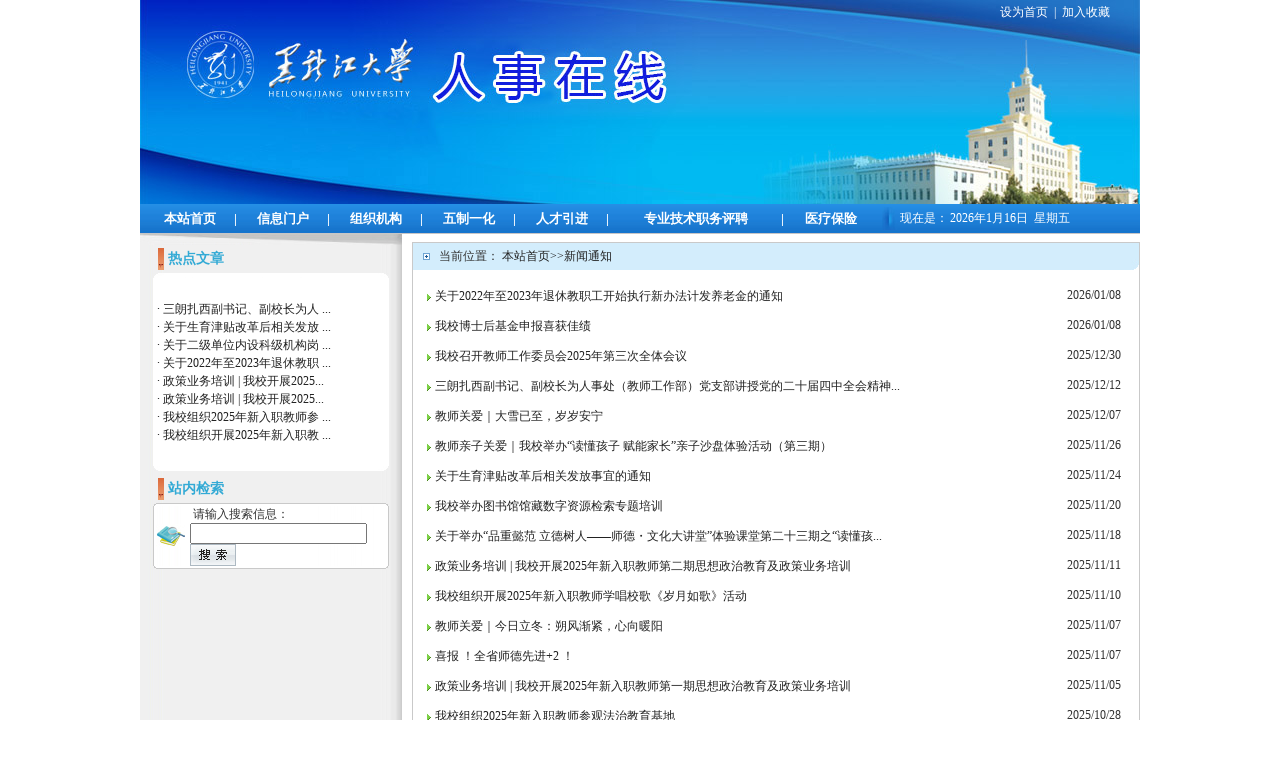

--- FILE ---
content_type: text/html;charset=UTF-8
request_url: https://hr.hlju.edu.cn/list.jsp?urltype=tree.TreeTempUrl&wbtreeid=1456
body_size: 9053
content:




<HTML><HEAD><TITLE>新闻通知-黑龙江大学人事在线</TITLE><META Name="keywords" Content="人事在线" />



<META content="text/html; charset=UTF-8" http-equiv="Content-Type">
<STYLE type="text/css">
<!--
body,td,th {
    font-family: 宋体;
    font-size: 12px;
    color: #333333;}
body {
    margin-left: 0px;
    margin-top: 0px;
    margin-right: 0px;
    margin-bottom: 0px;}
a {
    font-size: 12px;
    color: #333333;}
a:link {
    text-decoration: none;}
a:visited {
    text-decoration: none;
    color: #333333;}
a:hover {
    text-decoration: none;
    color: #0099FF;}
a:active {
    text-decoration: none;
    color: #333333;}
.STYLE1 {
    font-family: "黑体";
    font-weight: bold;
    font-size: 14px;
    color: #33AAD5;}
.bk {
    border: 1px solid #C9C9C9;}
.bkCopy {
    border: 1px solid #AACCEF;}
-->
</STYLE>


<!--Announced by Visual SiteBuilder 9-->
<link rel="stylesheet" type="text/css" href="_sitegray/_sitegray.css" />
<script language="javascript" src="_sitegray/_sitegray.js"></script>
<!-- CustomerNO:776562626572323065784654535a5742000100054256 -->
<link rel="stylesheet" type="text/css" href="list.vsb.css" />
<script type="text/javascript" src="/system/resource/js/vsbscreen.min.js" id="_vsbscreen" ></script>
<script type="text/javascript" src="/system/resource/js/counter.js"></script>
<script type="text/javascript">_jsq_(1456,'/list.jsp',-1,1175602036)</script>
</HEAD>
<BODY >
<TABLE cellspacing="0" cellpadding="0" width="1000" align="center" background="images/i_r1_c1new.jpg" border="0">
<TBODY>
<TR>
<TD valign="top" align="left"></TD>
<TD height="204" valign="top">
<TABLE cellspacing="0" cellpadding="0" width="170" align="right" border="0">
<TBODY>
<TR>
<TD height="26" align="center"><script language="javascript">
function dosuba110465a()
{
    try{
		var ua = navigator.userAgent.toLowerCase();
		if(ua.indexOf("msie 8")>-1)
		{
			window.external.AddToFavoritesBar(document.location.href,document.title,"");//IE8
		}else if(ua.toLowerCase().indexOf("rv:")>-1)
        {
            window.external.AddToFavoritesBar(document.location.href,document.title,"");//IE11+
        }else{
			if (document.all) 
			{
				window.external.addFavorite(document.location.href, document.title);
			}else if(window.sidebar)
			{
				window.sidebar.addPanel( document.title, document.location.href, "");//firefox
			}
			else
			{
				alert(hotKeysa110465a());
			}
		}

    }
    catch (e){alert("无法自动添加到收藏夹，请使用 Ctrl + d 手动添加");}
}
function hotKeysa110465a() 
{
	var ua = navigator.userAgent.toLowerCase(); 
	var str = "";    
	var isWebkit = (ua.indexOf('webkit') != - 1); 
	var isMac = (ua.indexOf('mac') != - 1);     
	if (ua.indexOf('konqueror') != - 1) 
	{  
		str = 'CTRL + B'; // Konqueror   
	} 
	else if (window.home || isWebkit || isMac) 
	{        
		str = (isMac ? 'Command/Cmd' : 'CTRL') + ' + D'; // Netscape, Safari, iCab, IE5/Mac   
	}
	return ((str) ? '无法自动添加到收藏夹，请使用' + str + '手动添加' : str);
}
function setHomepagea110465a()
{
	var url = document.location.href;
    if (document.all)
    {
        document.body.style.behavior='url(#default#homepage)';
        document.body.setHomePage(url);
    }
    else if (window.sidebar)
    {
        if(window.netscape)
        {
             try{
                  netscape.security.PrivilegeManager.enablePrivilege("UniversalXPConnect");
             }catch (e){
                   alert("该操作被浏览器拒绝，如果想启用该功能，请在地址栏内输入 about:config,然后将项 signed.applets.codebase_principal_support 值该为true");
             }
    	}
	var prefs = Components.classes['@mozilla.org/preferences-service;1'].getService(Components. interfaces.nsIPrefBranch);
	prefs.setCharPref('browser.startup.homepage',url);
	}
	else
	{
		alert("浏览器不支持自动设为首页，请手动设置");
	}
}
</script><table><tr><td style="font-size:9pt"><A href="javascript:setHomepagea110465a()"><span  class="font110465" >设为首页</span></A>&nbsp;<span  class="splitcharstyle110465" > | </span>&nbsp;<A  onclick="javascript:dosuba110465a();" href="#"><span  class="font110465" >加入收藏</span></A></td></tr></table></TD></TR></TBODY></TABLE></TD></TR></TBODY></TABLE>
<TABLE cellspacing="0" cellpadding="0" width="1000" align="center" border="0">
<TBODY>
<TR>
<TD height="30" background="images/i_r2_c2.jpg" width="742" align="center"><style type="text/css">
td.b1_1_{FONT-SIZE:9pt;}
td.b2_1_{FONT-SIZE:9pt;FONT-WEIGHT: bold;FONT-SIZE: 10pt;COLOR: #ffffff;}
td.b3_1_{FONT-SIZE:9pt;BACKGROUND-COLOR: #eff8fe;; }
td.b4_1_{FONT-SIZE:9pt;BACKGROUND-COLOR: #e8f0fb;; }
a.menu0_1_:link {TEXT-DECORATION: none; };
a.menu0_1_:visited { TEXT-DECORATION: none;};
a.menu0_1_:hover {TEXT-DECORATION: none;};
a.menu0_1_:active {TEXT-DECORATION: none;};
table.tb1_1_{FONT-SIZE:9pt;border:0;}
span.s1_1_{FONT-WEIGHT: bold;FONT-SIZE: 10pt;COLOR: #ffffff;}
span.s2_1_{FONT-SIZE: 9pt;COLOR: #cc0000;LINE-HEIGHT: 160%;}
span.s10_1_{FONT-WEIGHT: bold;FONT-SIZE: 10pt;COLOR: #ffffff;}
span.s20_1_{FONT-SIZE: 9pt;COLOR: #222222;LINE-HEIGHT: 160%;}
</style>
<SCRIPT language=javascript> 
 var showfix_1_ = 1;
 var isvertical_1_ = false;
</SCRIPT>
<script language="javascript" src="/system/resource/js/menu/text.js"></script>
<TABLE id="t1_1_" cellSpacing=0 cellPadding=0 border=0 height=0 width=730><TR><TD valign=center></TD><TD valign=middle height=0 width=0 nowrap class=b1_1_ align=center id=a_1_1454 onmouseover="tshowLayers('1454','b2_1_', '_1_')"  onmouseout="thideLayers('1454','b1_1_', '_1_','true','true')"><a class=menu0_1_ href='index.htm'><span  class="fontstyle110466" >&nbsp;本站首页&nbsp;</span></a></TD><TD valign=center class="leaderfont110466" >|</TD><TD valign=middle width=0 nowrap class=b1_1_ align=center id=a_1_1998 onmouseover="tshowLayers('1998','b2_1_', '_1_')"  onmouseout="thideLayers('1998','b1_1_', '_1_','true','true')"><a class=menu0_1_ href='http://m.hlju.edu.cn/'><span  class="fontstyle110466" >&nbsp;信息门户&nbsp;</span></a></TD><TD valign=center class="leaderfont110466" >|</TD><TD valign=middle width=0 nowrap class=b1_1_ align=center id=a_1_1457 onmouseover="tshowLayers('1457','b2_1_', '_1_')"  onmouseout="thideLayers('1457','b1_1_', '_1_','true','true')"><a class=menu0_1_ href='list.jsp?urltype=tree.TreeTempUrl&wbtreeid=1457'><span  class="fontstyle110466" >&nbsp;组织机构&nbsp;</span></a></TD><TD valign=center class="leaderfont110466" >|</TD><TD valign=middle width=0 nowrap class=b1_1_ align=center id=a_1_2022 onmouseover="tshowLayers('2022','b2_1_', '_1_')"  onmouseout="thideLayers('2022','b1_1_', '_1_','true','true')"><a class=menu0_1_ href='list.jsp?urltype=tree.TreeTempUrl&wbtreeid=2022'><span  class="fontstyle110466" >&nbsp;五制一化&nbsp;</span></a></TD><TD valign=center class="leaderfont110466" >|</TD><TD valign=middle width=0 nowrap class=b1_1_ align=center id=a_1_2001 onmouseover="tshowLayers('2001','b2_1_', '_1_')"  onmouseout="thideLayers('2001','b1_1_', '_1_','true','true')"><a class=menu0_1_ href='list.jsp?urltype=tree.TreeTempUrl&wbtreeid=2001'><span  class="fontstyle110466" >&nbsp;人才引进&nbsp;</span></a></TD><TD valign=center class="leaderfont110466" >|</TD><TD valign=middle width=0 nowrap class=b1_1_ align=center id=a_1_1455 onmouseover="tshowLayers('1455','b2_1_', '_1_')"  onmouseout="thideLayers('1455','b1_1_', '_1_','true','true')"><a class=menu0_1_ href='copy_1_ejlist.jsp?urltype=tree.TreeTempUrl&wbtreeid=1455'><span  class="fontstyle110466" >&nbsp;专业技术职务评聘&nbsp;</span></a></TD><TD valign=center class="leaderfont110466" >|</TD><TD valign=middle width=0 nowrap class=b1_1_ align=center id=a_1_2000 onmouseover="tshowLayers('2000','b2_1_', '_1_')"  onmouseout="thideLayers('2000','b1_1_', '_1_','true','true')"><a class=menu0_1_ href='list.jsp?urltype=tree.TreeTempUrl&wbtreeid=2000'><span  class="fontstyle110466" >&nbsp;医疗保险&nbsp;</span></a></TD></TR></TR></table></TD>
<TD background="images/i_r2_c2.jpg" width="16" align="center"><IMG src="images/i_r3_c2.jpg" width="16" height="23"></TD>
<TD background="images/i_r2_c2.jpg" width="52" align="center"><SPAN style="font-size: 9pt; font-family: 宋体; color: #ffffff">现在是：</SPAN></TD>
<TD background="images/i_r2_c2.jpg" width="190" align="left"><script language="javascript" src="/system/resource/js/calendar/simple.js"></script>               
<script language="JavaScript">
//阳历
var c_Calendar110467EnDateString;

var c_Calendar110467WeekDayString;

//阴历
var c_Calendar110467CnDateString;
//节气
var c_Calendar110467JQString;
//年
var c_Calendar110467YearString;
//月
var c_Calendar110467MonthString;
//日
var c_Calendar110467DayString;
//周
var c_Calendar110467WeekString;
//显示
var c_Calendar110467ShowString;
function RunGLNL110467()
{          
    var  sc =new Simple_Calendar ();
    sc.init();
    c_Calendar110467CnDateString=sc.getCnDateString();
    c_Calendar110467WeekDayString=sc.getCalendarWeekString();
    c_Calendar110467JQString=sc.getJQString();
    c_Calendar110467EnDateString=sc.getEnDateString();
    c_Calendar110467YearString=sc.getYearString();
    c_Calendar110467MonthString=sc.getMonthString();
    c_Calendar110467DayString=sc.getDayString();
    c_Calendar110467WeekString=sc.getWeekString();
    c_Calendar110467ShowString= "";
}
RunGLNL110467();
      
c_Calendar110467ShowString+=c_Calendar110467EnDateString; 
c_Calendar110467ShowString+="&nbsp;&nbsp;"+c_Calendar110467WeekDayString; 



</script>
<div id="c_lunar110467"   class="fontstyle110467"  ></div>
<script>
	document.getElementById("c_lunar110467").innerHTML = c_Calendar110467ShowString;
</script>
</TD></TR></TBODY></TABLE>
<TABLE cellspacing="0" cellpadding="0" width="1000" align="center" border="0">
<TBODY>
<TR>
<TD valign="top" background="images/i_r8_c1.jpg" width="262">
<TABLE cellspacing="0" cellpadding="0" width="262" border="0">
<TBODY>
<TR>
<TD><IMG src="images/i_r5_c1.jpg" width="262" height="11"></TD></TR></TBODY></TABLE>
<TABLE cellspacing="0" cellpadding="0" width="236" align="center" border="0">
<TBODY>
<TR>
<TD height="28" width="15" align="center"><IMG src="images/i_r7_c2.jpg" width="6" height="22"></TD>
<TD width="185" align="left"><SPAN class="STYLE1">热点文章</SPAN></TD>
<TD width="36"></TD></TR>
<TR>
<TD colspan="3"><IMG src="images/i_r10_c2.jpg" width="236" height="5"></TD></TR>
<TR>
<TD bgcolor="#ffffff" height="188" colspan="3"><script language="javascript" src="/system/resource/js/base64.js"></script>
<script language="javascript" src="/system/resource/js/jquery/jquery-latest.min.js"></script><script language="javascript" src="/system/resource/js/dynclicks.js"></script>
<div id="load_div_u3" style="width: 100%;height: 100%;text-align: center;vertical-align: middle;" ><img  border="0" src='/system/resource/images/loading.gif'></div>
<table  width=100%  cellspacing="0" cellpadding="0" style="display: none;" id="hotnews_content_table_u3">
</table>
<script type="text/javascript">
function getHotNewsTitleu3()
{
    var mediaisshow = 'false';
    var _this = this;
    var loaddiv = jQuery("#load_div_u3");
    var contenttable = jQuery("#hotnews_content_table_u3");
    _this.t_body = jQuery("#hotnews_content_table_u3");
    _this.clickshow = false;
    _this.clickname = '点击';
    _this.clickstyle = 'clickstyle110489';
    _this.endimageposition = false;
    _this.isfollowtilte = false;
    //构造 参数
    var param =  {owner:'1175602036',treeid:'1456',viewid:'110489',mode:'10',
            locale:'zh_CN',
            pageUrl:'/list.jsp?urltype=tree.TreeTempUrl&wbtreeid=1456',uniqueId:'u3',
            PAGENUM:_this.curpage,actionmethod:'getnewslist'}
     var ajaxurl  = "/system/resource/js/news/hotdynpullnews.jsp";        
     _this._getResult = function()
     {
        jQuery.post(ajaxurl,param,
            function(data){
                _this.dataloadComplete(data);
            },
            "json"
        );
      }
      _this.show = function()
      {
        loaddiv.css("display","none");
        contenttable.css("display","");
      }
      var newsidarray = new Array();
      var newsidspanarray = new Array();
     //数据加载
     _this.dataloadComplete = function(data)
     {
             if(data&&data.length>0)
            {
                 var  img = '';
                 var video = ''; 
                 var attach = ''; 
                 
                 var isshowimg = false;
                 var showimgalign =  '';
                 var isshowvideo = false;
                 var showvideoalign = 'left';
                 var isshowattach = false;
                 var showattachalign = 'left';
                 for(var i=0;i<data.length;i++)
                 {
                     var notice_val = data[i];
                     var wbishaveimg = notice_val.wbishaveimg;
                     var wbishavevideo = notice_val.wbishavevideo;
                     var wbhasattach = notice_val.wbhasattach;
                     var wbpicurl = notice_val.wbpicurl;
                     if(mediaisshow&&wbpicurl!=null&&wbpicurl!="")
                     {
                        var pic_tr = jQuery("<tr></tr>");
                        var pic_td = jQuery("<td colspan='5'></td>");
                        pic_td.html(notice_val.picdiv);
                        _this.t_body.append(pic_tr);
                     }
                     var notice_tr = jQuery("<tr></tr>");
                     //前导图
                     var leader_td = jQuery("<td align='center' valign='middle' width=10 nowrap ></td>");
                     var leaderspan =jQuery("<span >·</span>");
                     leaderspan.addClass("leaderfont110489");
                     leader_td.append(leaderspan);
                     notice_tr.append(leader_td);
                     var title_td = jQuery("<td valign='middle' align='left' ></td>");
                     title_td.addClass("");
                     
                     var columnstr = jQuery(notice_val.columnstr);
                     title_td.append(columnstr);
                     
                     if(isshowimg&&showimgalign=="left"&&(wbishaveimg==1))
                     {
                        var imgspan = jQuery("<span >"+img+"</span>");
                        title_td.append(imgspan);
                     }
                     if(isshowvideo&&showvideoalign=="left"&&(wbishavevideo==1))
                     {
                        var videospan = jQuery("<span >"+video+"</span>");
                        title_td.append(videospan);
                     }
                     if(isshowattach&&showattachalign=="left"&&(wbhasattach==1))
                     {
                        var attachspan = jQuery("<span >"+attach+"</span>");
                        title_td.append(attachspan);
                     }
                     
                     var link_a = jQuery("<a class='c110489' target=_blank  title='"+notice_val.showtitle+"'>"+notice_val.title+"</a>");
                     link_a.attr("href",notice_val.linkurl);
                     title_td.append(link_a);
                     if(false)
                     {
                        var endimgspan = jQuery("<span>"+notice_val.endimg+"</span>");
                        title_td.append(endimgspan);
                     }
                     
                     if(isshowimg&&showimgalign=="right"&&(wbishaveimg==1))
                     {
                        var imgspan = jQuery("<span >"+img+"</span>");
                        title_td.append(imgspan);
                     }
                     if(isshowvideo&&showvideoalign=="right"&&(wbishavevideo==1))
                     {
                        var videospan = jQuery("<span >"+video+"</span>");
                        title_td.append(videospan);
                     }
                     if(isshowattach&&showattachalign=="right"&&(wbhasattach==1))
                     {
                        var attachspan = jQuery("<span >"+attach+"</span>");
                        title_td.append(attachspan);
                     }
                     
                     if(_this.clickshow)
                     {
                        var clicktimespan = jQuery("<span></span>");
                        clicktimespan.html("("+_this.clickname+"&nbsp;<span id='_wzdjcs_"+notice_val.newsid+"' name='_wzdjcs_"+notice_val.newsid+"'></span>"+")");
                        clicktimespan.addClass(_this.clickstyle);
                        newsidarray.push(notice_val.newsid);
                        newsidspanarray.push("_wzdjcs_"+notice_val.newsid);
                        title_td.append(clicktimespan);
                     }
                     
                     if(false)
                     {
                         var time_span = jQuery("<span width='1%' ></span>")
                         
                         time_span.addClass("timestyle110489");
                         if(true)
                         {
                             var endimgspan = jQuery("<span>"+notice_val.endimg+"</span>");
                             time_span.append(endimgspan);
                         }  
                         title_td.append(time_span); 
                     }
                     notice_tr.append(title_td);
                     
                     
                     if(true)
                     {
                        var time_td = jQuery("<td valign='middle' align=right   width='1%' nowrap>");
                        time_td.addClass("timestyle110489");
                        
                        if(true)
                        {
                            var time_span = jQuery("<span width='1%' ></span>")
                            var endimgspan = jQuery("<span>"+notice_val.endimg+"</span>");
                            time_span.append(endimgspan);
                            time_td.append(time_span);
                        }
                        notice_tr.append(time_td);
                     }
                     
                     _this.t_body.append(notice_tr);
                     
                     var lineimg = '';
                     if(lineimg!=null&&lineimg!='')
                     {
                        var lineimgheight = 1;
                        var line_tr = jQuery("<tr><td colspan='4' height='" + lineimgheight + "' BACKGROUND='" + lineimg + "'></td></tr>")
                        _this.t_body.append(line_tr);
                     }
                 }
                 _showDynClickBatch(newsidspanarray,newsidarray,'wbnews','1175602036');
            }else
            {
                _this.t_body.append("<tr><td colspan=4 align=center style='color:#222222;font-size:12px;'>没有记录</td></tr>");
            }      
     }
}
jQuery(document).ready(function(){
    var showcontentu3 = new getHotNewsTitleu3();
    showcontentu3._getResult();
    showcontentu3.show();
});
</script></TD></TR>
<TR>
<TD colspan="3"><IMG src="images/i_r12_c2.jpg" width="236" height="5"></TD></TR></TBODY></TABLE>
<TABLE cellspacing="0" cellpadding="0" width="236" align="center" border="0">
<TBODY>
<TR>
<TD height="4"></TD></TR></TBODY></TABLE>
<TABLE cellspacing="0" cellpadding="0" width="236" align="center" border="0">
<TBODY>
<TR>
<TD height="28" width="15" align="center"><IMG src="images/i_r7_c2.jpg" width="6" height="22"></TD>
<TD width="185" align="left"><SPAN class="STYLE1">站内检索</SPAN></TD>
<TD width="36">&nbsp;</TD></TR>
<TR>
<TD colspan="3"><IMG src="images/i_r16_c2.jpg" width="236" height="3"></TD></TR>
<TR>
<TD bgcolor="#ffffff" height="26" background="images/i_r18_c2.jpg" colspan="3">
<TABLE cellspacing="0" cellpadding="0" width="230" align="center" border="0">
<TBODY>
<TR>
<TD width="34"><IMG src="images/i_r18_c4.jpg" width="29" height="23"></TD>
<TD width="196"><script type="text/javascript">
    function _nl_ys_check(){
        
        var keyword = document.getElementById('showkeycode256403').value;
        if(keyword==null||keyword==""){
            alert("请输入你要检索的内容！");
            return false;
        }
        if(window.toFF==1)
        {
            document.getElementById("lucenenewssearchkey256403").value = Simplized(keyword );
        }else
        {
            document.getElementById("lucenenewssearchkey256403").value = keyword;            
        }
        var  base64 = new Base64();
        document.getElementById("lucenenewssearchkey256403").value = base64.encode(document.getElementById("lucenenewssearchkey256403").value);
        new VsbFormFunc().disableAutoEnable(document.getElementById("showkeycode256403"));
        return true;
    } 
</script>
<form action="ssjg.jsp?wbtreeid=1456" method="post" id="au4a" name="au4a" onsubmit="return _nl_ys_check()" style="display: inline">
 <input type="hidden" id="lucenenewssearchkey256403"  name="lucenenewssearchkey" value=""><input type="hidden" id="_lucenesearchtype256403"  name="_lucenesearchtype" value="1"><input type="hidden" id="searchScope256403"  name="searchScope" value="0">
 <div style="padding:3px;margin:0px;display:inline;font-family:宋体;font-size:12px;">
 请输入搜索信息：<input name='showkeycode' id="showkeycode256403" >
 <input type="image" src="/system/resource/images/research/seach22.gif" align="absmiddle" style="cursor: hand">
 </div>
</form><script language="javascript" src="/system/resource/js/formfunc.js"></script></TD></TR></TBODY></TABLE></TD></TR>
<TR>
<TD colspan="3"><IMG src="images/i_r20_c2.jpg" width="236" height="3"></TD></TR></TBODY></TABLE>
<TABLE cellspacing="0" cellpadding="0" width="236" align="center" border="0">
<TBODY>
<TR>
<TD height="10"></TD></TR></TBODY></TABLE>
<TABLE cellspacing="0" cellpadding="0" width="236" align="center" border="0">
<TBODY>
<TR>
<TD height="4"><A href="http://www.baidu.com"></A></TD></TR></TBODY></TABLE></TD>
<TD width="10">&nbsp;</TD>
<TD valign="top" width="728">
<TABLE cellspacing="0" cellpadding="0" width="728" align="center" border="0">
<TBODY>
<TR>
<TD height="8"></TD></TR></TBODY></TABLE>
<TABLE class="bk" cellspacing="0" cellpadding="0" width="728" border="0">
<TBODY>
<TR>
<TD height="117">
<TABLE cellspacing="0" cellpadding="0" width="726" border="0">
<TBODY>
<TR>
<TD bgcolor="#d3edfc" width="26" align="center"><IMG src="images/list_icon1.jpg" width="7" height="7"></TD>
<TD bgcolor="#d3edfc" width="419">  
<table  class="winstyle110475"  cellspacing=0 cellpadding=0><tr><td nowrap>当前位置：   
<a href="index.htm"><span  class="fontstyle110475" >本站首页</span></a><span  class="splitflagstyle110475" >>></span><a href="list.jsp?urltype=tree.TreeTempUrl&wbtreeid=1456"><span  class="fontstyle110475" >新闻通知</span></a></td></tr></table></TD>
<TD bgcolor="#d3edfc" width="273" align="right">&nbsp;</TD>
<TD width="8" align="right"><IMG src="images/i_r7_c25.jpg" width="8" height="27"></TD></TR>
<TR>
<TD height="400" valign="top" colspan="4" align="center">
<TABLE cellspacing="10" cellpadding="0" width="100%" align="center" border="0">
<TBODY>
<TR>
<TD>
       
    <INPUT TYPE=hidden NAME=a6actiontype id=a6actiontype  VALUE=""><input type=hidden name=a6o value="desc"><input type=hidden name=a6k value="wbtop">
<style type="text/css">
.headStyle1m50ki537r, .headStyle1m50ki537r td, .headStyle1m50ki537r div {font-size: 12px;font-family:宋体; color: #000000; margin-left: auto; margin-right: auto; line-height:14px;}
.defaultButtonStyle {font-size: 12px;font-family:宋体; height:20px;color: #000000;BORDER: #AFD5F5 1px solid; margin: 0px;padding: 0px; FILTER:progid:DXImageTransform.Microsoft.Gradient(GradientType=0,StartColorStr=#ffffff, EndColorStr=#BDDBF7);  CURSOR: pointer; line-height:14px;background:-webkit-gradient(linear, 0 0, 0 100%, from(#ffffff), to(#BDDBF7));background: -moz-linear-gradient( top,#ffffff,#BDDBF7);background:-ms-linear-gradient(top,#ffffff 0%,#bddbf7 100%)}
.defaultinputStyle {font-size: 12px;font-family:宋体; height:20px; border:1px solid #AFD5F5; line-height:14px;}
.colHeader {font-size: 12px;font-family:宋体; line-height:14px;}
.headStyle1m50ki537r a, .pageList .this-page {font-size: 12px;font-family:宋体; display:inline-block; height:14px; padding: 2px 4px; border: solid 1px #AFD5F5; background: #fff; text-decoration: none; MARGIN-RIGHT: 1px;line-height:14px;}
.headStyle1m50ki537r a:visited {font-size: 12px;font-family:宋体; color: #000000; text-decoration: none; line-height:14px;}
.headStyle1m50ki537r .PrevDisabled {font-size: 12px;font-family:宋体; display:inline-block;height:14px;  margin-right: 3px; padding: 2px 4px; background: #fff;color:#ccc;border: solid 1px #AFD5F5; line-height:14px;}
.headStyle1m50ki537r .SelectList {font-size: 12px;font-family:宋体;line-height:14px;}
.headStyle1m50ki537r .Prev { font-size: 12px;font-family:宋体; margin-right: 3px; padding: 2px 4px;line-height:14px;}
.headStyle1m50ki537r .break {font-size: 12px;font-family:宋体; border: none; text-decoration: none; line-height:14px;}
.headStyle1m50ki537r .NextDisabled { font-size: 12px;font-family:宋体;display:inline-block; height:14px; margin-left: 2px; padding: 2px 4px;background: #fff;color:#ccc;border: solid 1px #AFD5F5; line-height:14px; }
.headStyle1m50ki537r .Next { font-size: 12px;font-family:宋体; margin-left: 2px; padding: 2px 4px;line-height:14px;}
.headStyle1m50ki537r .this-page {font-size: 12px;font-family:宋体;display:inline-block;height:14px;padding: 2px 4px; border: solid 1px #AFD5F5; background: #E1F0FD; font-weight: bold; color:black; MARGIN-RIGHT: 1px;line-height:14px;}
.headStyle1m50ki537r a:hover {font-size: 12px;font-family:宋体;color: black; background: #EFF7FE; border-color: #AFD5F5; text-decoration: none;line-height:14px;}
.headStyle1m50ki537r a:link {font-size: 12px;font-family:宋体;color: #000000; text-decoration: none;line-height:14px;}
.headStyle1m50ki537r a:active { font-size: 12px;font-family:宋体;color: black; text-decoration: none; background: #EFF7FE; line-height:14px;}
</style>
    <table width=100%  class="winstyle110476" >     
     
      <tr height="20">  
        <td style="font-size:9pt">
         <span  class="leaderfont110476" ><img src="images/qdt.jpg" align="absmiddle" border="0"></span>
          
            
          <a class="c110476" href="info/1456/5141.htm" target="_blank"   title="关于2022年至2023年退休教职工开始执行新办法计发养老金的通知">  
                        关于2022年至2023年退休教职工开始执行新办法计发养老金的通知
            </a>
        
        </span>
        </td>  
        
        <td width=1% nowrap valign="middle" align=right  class="timestyle110476" >2026/01/08&nbsp;</td>     
        
      </tr>

      
     
      <tr height="20">  
        <td style="font-size:9pt">
         <span  class="leaderfont110476" ><img src="images/qdt.jpg" align="absmiddle" border="0"></span>
          
            
          <a class="c110476" href="info/1456/5140.htm" target="_blank"   title="我校博士后基金申报喜获佳绩">  
                        我校博士后基金申报喜获佳绩
            </a>
        
        </span>
        </td>  
        
        <td width=1% nowrap valign="middle" align=right  class="timestyle110476" >2026/01/08&nbsp;</td>     
        
      </tr>

      
     
      <tr height="20">  
        <td style="font-size:9pt">
         <span  class="leaderfont110476" ><img src="images/qdt.jpg" align="absmiddle" border="0"></span>
          
            
          <a class="c110476" href="info/1456/5134.htm" target="_blank"   title="我校召开教师工作委员会2025年第三次全体会议">  
                        我校召开教师工作委员会2025年第三次全体会议
            </a>
        
        </span>
        </td>  
        
        <td width=1% nowrap valign="middle" align=right  class="timestyle110476" >2025/12/30&nbsp;</td>     
        
      </tr>

      
     
      <tr height="20">  
        <td style="font-size:9pt">
         <span  class="leaderfont110476" ><img src="images/qdt.jpg" align="absmiddle" border="0"></span>
          
            
          <a class="c110476" href="info/1456/5123.htm" target="_blank"   title="三朗扎西副书记、副校长为人事处（教师工作部）党支部讲授党的二十届四中全会精神专题党课">  
                        三朗扎西副书记、副校长为人事处（教师工作部）党支部讲授党的二十届四中全会精神...
            </a>
        
        </span>
        </td>  
        
        <td width=1% nowrap valign="middle" align=right  class="timestyle110476" >2025/12/12&nbsp;</td>     
        
      </tr>

      
     
      <tr height="20">  
        <td style="font-size:9pt">
         <span  class="leaderfont110476" ><img src="images/qdt.jpg" align="absmiddle" border="0"></span>
          
            
          <a class="c110476" href="https://mp.weixin.qq.com/s/6ug2iKLLJ3VbKEFmp9wnxQ" target="_blank"   title="教师关爱｜大雪已至，岁岁安宁">  
                        教师关爱｜大雪已至，岁岁安宁
            </a>
        
        </span>
        </td>  
        
        <td width=1% nowrap valign="middle" align=right  class="timestyle110476" >2025/12/07&nbsp;</td>     
        
      </tr>

      
     
      <tr height="20">  
        <td style="font-size:9pt">
         <span  class="leaderfont110476" ><img src="images/qdt.jpg" align="absmiddle" border="0"></span>
          
            
          <a class="c110476" href="info/1456/5112.htm" target="_blank"   title="教师亲子关爱｜我校举办“读懂孩子 赋能家长”亲子沙盘体验活动（第三期）">  
                        教师亲子关爱｜我校举办“读懂孩子 赋能家长”亲子沙盘体验活动（第三期）
            </a>
        
        </span>
        </td>  
        
        <td width=1% nowrap valign="middle" align=right  class="timestyle110476" >2025/11/26&nbsp;</td>     
        
      </tr>

      
     
      <tr height="20">  
        <td style="font-size:9pt">
         <span  class="leaderfont110476" ><img src="images/qdt.jpg" align="absmiddle" border="0"></span>
          
            
          <a class="c110476" href="info/1456/5121.htm" target="_blank"   title="关于生育津贴改革后相关发放事宜的通知">  
                        关于生育津贴改革后相关发放事宜的通知
            </a>
        
        </span>
        </td>  
        
        <td width=1% nowrap valign="middle" align=right  class="timestyle110476" >2025/11/24&nbsp;</td>     
        
      </tr>

      
     
      <tr height="20">  
        <td style="font-size:9pt">
         <span  class="leaderfont110476" ><img src="images/qdt.jpg" align="absmiddle" border="0"></span>
          
            
          <a class="c110476" href="info/1456/5111.htm" target="_blank"   title="我校举办图书馆馆藏数字资源检索专题培训">  
                        我校举办图书馆馆藏数字资源检索专题培训
            </a>
        
        </span>
        </td>  
        
        <td width=1% nowrap valign="middle" align=right  class="timestyle110476" >2025/11/20&nbsp;</td>     
        
      </tr>

      
     
      <tr height="20">  
        <td style="font-size:9pt">
         <span  class="leaderfont110476" ><img src="images/qdt.jpg" align="absmiddle" border="0"></span>
          
            
          <a class="c110476" href="info/1456/5110.htm" target="_blank"   title="关于举办“品重懿范 立德树人——师德・文化大讲堂”体验课堂第二十三期之“读懂孩子 赋能家长”亲子沙盘体验活动（第三期）的通知">  
                        关于举办“品重懿范 立德树人——师德・文化大讲堂”体验课堂第二十三期之“读懂孩...
            </a>
        
        </span>
        </td>  
        
        <td width=1% nowrap valign="middle" align=right  class="timestyle110476" >2025/11/18&nbsp;</td>     
        
      </tr>

      
     
      <tr height="20">  
        <td style="font-size:9pt">
         <span  class="leaderfont110476" ><img src="images/qdt.jpg" align="absmiddle" border="0"></span>
          
            
          <a class="c110476" href="info/1456/5109.htm" target="_blank"   title="政策业务培训 | 我校开展2025年新入职教师第二期思想政治教育及政策业务培训">  
                        政策业务培训 | 我校开展2025年新入职教师第二期思想政治教育及政策业务培训
            </a>
        
        </span>
        </td>  
        
        <td width=1% nowrap valign="middle" align=right  class="timestyle110476" >2025/11/11&nbsp;</td>     
        
      </tr>

      
     
      <tr height="20">  
        <td style="font-size:9pt">
         <span  class="leaderfont110476" ><img src="images/qdt.jpg" align="absmiddle" border="0"></span>
          
            
          <a class="c110476" href="info/1456/5105.htm" target="_blank"   title="我校组织开展2025年新入职教师学唱校歌《岁月如歌》活动">  
                        我校组织开展2025年新入职教师学唱校歌《岁月如歌》活动
            </a>
        
        </span>
        </td>  
        
        <td width=1% nowrap valign="middle" align=right  class="timestyle110476" >2025/11/10&nbsp;</td>     
        
      </tr>

      
     
      <tr height="20">  
        <td style="font-size:9pt">
         <span  class="leaderfont110476" ><img src="images/qdt.jpg" align="absmiddle" border="0"></span>
          
            
          <a class="c110476" href="https://mp.weixin.qq.com/s/SdWRoJxxrzG3SU12HFP8vw" target="_blank"   title="教师关爱｜今日立冬：朔风渐紧，心向暖阳">  
                        教师关爱｜今日立冬：朔风渐紧，心向暖阳
            </a>
        
        </span>
        </td>  
        
        <td width=1% nowrap valign="middle" align=right  class="timestyle110476" >2025/11/07&nbsp;</td>     
        
      </tr>

      
     
      <tr height="20">  
        <td style="font-size:9pt">
         <span  class="leaderfont110476" ><img src="images/qdt.jpg" align="absmiddle" border="0"></span>
          
            
          <a class="c110476" href="info/1456/5106.htm" target="_blank"   title="喜报 ！全省师德先进+2 ！">  
                        喜报 ！全省师德先进+2 ！
            </a>
        
        </span>
        </td>  
        
        <td width=1% nowrap valign="middle" align=right  class="timestyle110476" >2025/11/07&nbsp;</td>     
        
      </tr>

      
     
      <tr height="20">  
        <td style="font-size:9pt">
         <span  class="leaderfont110476" ><img src="images/qdt.jpg" align="absmiddle" border="0"></span>
          
            
          <a class="c110476" href="info/1456/5102.htm" target="_blank"   title="政策业务培训 | 我校开展2025年新入职教师第一期思想政治教育及政策业务培训">  
                        政策业务培训 | 我校开展2025年新入职教师第一期思想政治教育及政策业务培训
            </a>
        
        </span>
        </td>  
        
        <td width=1% nowrap valign="middle" align=right  class="timestyle110476" >2025/11/05&nbsp;</td>     
        
      </tr>

      
     
      <tr height="20">  
        <td style="font-size:9pt">
         <span  class="leaderfont110476" ><img src="images/qdt.jpg" align="absmiddle" border="0"></span>
          
            
          <a class="c110476" href="info/1456/5096.htm" target="_blank"   title="我校组织2025年新入职教师参观法治教育基地">  
                        我校组织2025年新入职教师参观法治教育基地
            </a>
        
        </span>
        </td>  
        
        <td width=1% nowrap valign="middle" align=right  class="timestyle110476" >2025/10/28&nbsp;</td>     
        
      </tr>

      
     
      <tr height="20">  
        <td style="font-size:9pt">
         <span  class="leaderfont110476" ><img src="images/qdt.jpg" align="absmiddle" border="0"></span>
          
            
          <a class="c110476" href="info/1456/5095.htm" target="_blank"   title="我校组织2025年新入职教师参观校史馆">  
                        我校组织2025年新入职教师参观校史馆
            </a>
        
        </span>
        </td>  
        
        <td width=1% nowrap valign="middle" align=right  class="timestyle110476" >2025/10/28&nbsp;</td>     
        
      </tr>

      
     
      <tr height="20">  
        <td style="font-size:9pt">
         <span  class="leaderfont110476" ><img src="images/qdt.jpg" align="absmiddle" border="0"></span>
          
            
          <a class="c110476" href="info/1456/5092.htm" target="_blank"   title="关于举办首期“走进生命科学，探秘微观世界”开放体验活动的通知">  
                        关于举办首期“走进生命科学，探秘微观世界”开放体验活动的通知
            </a>
        
        </span>
        </td>  
        
        <td width=1% nowrap valign="middle" align=right  class="timestyle110476" >2025/10/27&nbsp;</td>     
        
      </tr>

      
     
      <tr height="20">  
        <td style="font-size:9pt">
         <span  class="leaderfont110476" ><img src="images/qdt.jpg" align="absmiddle" border="0"></span>
          
            
          <a class="c110476" href="info/1456/5093.htm" target="_blank"   title="教师亲子关爱｜我校举办第十期“物理演示与探索实验室”开放体验活动">  
                        教师亲子关爱｜我校举办第十期“物理演示与探索实验室”开放体验活动
            </a>
        
        </span>
        </td>  
        
        <td width=1% nowrap valign="middle" align=right  class="timestyle110476" >2025/10/26&nbsp;</td>     
        
      </tr>

      
     
      <tr height="20">  
        <td style="font-size:9pt">
         <span  class="leaderfont110476" ><img src="images/qdt.jpg" align="absmiddle" border="0"></span>
          
            
          <a class="c110476" href="info/1456/5091.htm" target="_blank"   title="我校组织2025年新入职教师赴侵华日军第七三一部队罪证陈列馆开展研学活动">  
                        我校组织2025年新入职教师赴侵华日军第七三一部队罪证陈列馆开展研学活动
            </a>
        
        </span>
        </td>  
        
        <td width=1% nowrap valign="middle" align=right  class="timestyle110476" >2025/10/25&nbsp;</td>     
        
      </tr>

      
     
      <tr height="20">  
        <td style="font-size:9pt">
         <span  class="leaderfont110476" ><img src="images/qdt.jpg" align="absmiddle" border="0"></span>
          
            
          <a class="c110476" href="https://mp.weixin.qq.com/s/QVQ28JJwhREZ_UhyOAKS7A" target="_blank"   title="教师关爱｜今日霜降：草木覆白，蓄势盼新">  
                        教师关爱｜今日霜降：草木覆白，蓄势盼新
            </a>
        
        </span>
        </td>  
        
        <td width=1% nowrap valign="middle" align=right  class="timestyle110476" >2025/10/23&nbsp;</td>     
        
      </tr>

      

     
        
        
        <tr><td colspan='3' align=center>
            <table height="39" cellpadding=0 cellspacing=0 border=0>
                <TR><td colspan=0><table cellspacing=0 class=headStyle1m50ki537r width="100%" cellpadding=1><tr valign=middle><TD nowrap align=left width=1% >共138条&nbsp;<input type=hidden name=a6fc value="20">&nbsp;1/7&nbsp;</td><td nowrap align=left><div><span class=PrevDisabled>上页</span><span class=this-page>1</span><a href="?a6t=7&a6p=2&a6c=20&urltype=tree.TreeTempUrl&wbtreeid=1456">2</a><a href="?a6t=7&a6p=3&a6c=20&urltype=tree.TreeTempUrl&wbtreeid=1456">3</a><a href="?a6t=7&a6p=4&a6c=20&urltype=tree.TreeTempUrl&wbtreeid=1456">4</a><a href="?a6t=7&a6p=5&a6c=20&urltype=tree.TreeTempUrl&wbtreeid=1456">5</a><a href="?a6t=7&a6p=6&a6c=20&urltype=tree.TreeTempUrl&wbtreeid=1456">6</a><a href="?a6t=7&a6p=7&a6c=20&urltype=tree.TreeTempUrl&wbtreeid=1456">7</a><a href="?a6t=7&a6p=2&a6c=20&urltype=tree.TreeTempUrl&wbtreeid=1456" class="Next">下页</a></div></td><TD nowrap align=right></td></tr></table></td></tr>
            </table>
        </td></tr>
    </table></TD></TR></TBODY></TABLE></TD></TR></TBODY></TABLE></TD></TR></TBODY></TABLE></TD></TR></TBODY></TABLE>
<TABLE cellspacing="0" cellpadding="0" width="1000" align="center" border="0">
<TBODY>
<TR>
<TD bgcolor="#c9c9c9" height="1"></TD></TR></TBODY></TABLE>
<TABLE cellspacing="0" cellpadding="0" width="1000" align="center" border="0">
<TBODY>
<TR>
<TD height="8"></TD></TR></TBODY></TABLE>
<TABLE cellspacing="0" cellpadding="0" width="1000" align="center" border="0">
<TBODY>
<TR>
<TD height="11" background="images/i_r57_c1.jpg"></TD></TR>
<TR>
<TD height="30" background="images/i_r57_c1_2.jpg">
<P align="center">




<table  class="winstyle110487" ><tr>
        
        <td>
            <A class="c110487"  HREF="index/gywm.htm" onclick="_addDynClicks('wburl',1175602036,3908)" target=_blank >
            	 关于我们 
            </A>
             
        </td>
            <td  class="leaderstyle110487" >|</td>
        
        <td>
            <A class="c110487"  HREF="message.jsp?urltype=tree.TreeTempUrl&amp;wbtreeid=1988" onclick="_addDynClicks('wburl',1175602036,3909)" target=_blank >
            	 反馈留言 
            </A>
             
        </td>
            <td  class="leaderstyle110487" >|</td>
        
        <td>
            <A class="c110487"  HREF="index/bzxx.htm" onclick="_addDynClicks('wburl',1175602036,3910)" target=_blank >
            	 帮助信息 
            </A>
             
        </td>
            </tr>
</table></P></TD></TR>
<TR>
<TD height="50" background="images/i_r57_c1_2.jpg"><p style="text-align: center">黑龙江大学人事处&nbsp;&nbsp;地址：黑龙江省哈尔滨市南岗区学府路74号<br />电话：0451-86608342&nbsp;&nbsp;邮编：150080<br /></p>
<P></P></TD></TR></TBODY></TABLE>

</BODY></HTML>


--- FILE ---
content_type: text/html;charset=UTF-8
request_url: https://hr.hlju.edu.cn/system/resource/js/news/hotdynpullnews.jsp
body_size: 824
content:
[{"columnstr":"","wbishaveimg":"1","wbpicurl":"","wbishavevideo":"0","wbhasattach":"0","linkurl":"info/1456/5123.htm","title":"三朗扎西副书记、副校长为人 ...","showtitle":"三朗扎西副书记、副校长为人事处（教师工作部）党支部讲授党的二十届四中全会精神专题党课","clickTimes":"","newsid":"5123","timestr":"MjAyNS0xMi0xMiAxODozOTowNA==","endimg":""},{"columnstr":"","wbishaveimg":"0","wbpicurl":"","wbishavevideo":"0","wbhasattach":"1","linkurl":"info/1456/5121.htm","title":"关于生育津贴改革后相关发放 ...","showtitle":"关于生育津贴改革后相关发放事宜的通知","clickTimes":"","newsid":"5121","timestr":"MjAyNS0xMS0yNCAxMzo0NToxMw==","endimg":""},{"columnstr":"","wbishaveimg":"0","wbpicurl":"","wbishavevideo":"0","wbhasattach":"0","linkurl":"info/1456/5088.htm","title":"关于二级单位内设科级机构岗 ...","showtitle":"关于二级单位内设科级机构岗位调整备案工作的通知","clickTimes":"","newsid":"5088","timestr":"MjAyNS0xMC0yMiAwODoxNDo0Mw==","endimg":""},{"columnstr":"","wbishaveimg":"0","wbpicurl":"","wbishavevideo":"0","wbhasattach":"0","linkurl":"info/1456/5141.htm","title":"关于2022年至2023年退休教职 ...","showtitle":"关于2022年至2023年退休教职工开始执行新办法计发养老金的通知","clickTimes":"","newsid":"5141","timestr":"MjAyNi0wMS0wOCAxNTowMjo0Mw==","endimg":""},{"columnstr":"","wbishaveimg":"1","wbpicurl":"","wbishavevideo":"0","wbhasattach":"0","linkurl":"info/1456/5102.htm","title":"政策业务培训 | 我校开展2025...","showtitle":"政策业务培训 | 我校开展2025年新入职教师第一期思想政治教育及政策业务培训","clickTimes":"","newsid":"5102","timestr":"MjAyNS0xMS0wNSAxMDoyMzoxNg==","endimg":""},{"columnstr":"","wbishaveimg":"1","wbpicurl":"","wbishavevideo":"0","wbhasattach":"0","linkurl":"info/1456/5109.htm","title":"政策业务培训 | 我校开展2025...","showtitle":"政策业务培训 | 我校开展2025年新入职教师第二期思想政治教育及政策业务培训","clickTimes":"","newsid":"5109","timestr":"MjAyNS0xMS0xMSAxNTo0Nzo0OQ==","endimg":""},{"columnstr":"","wbishaveimg":"1","wbpicurl":"","wbishavevideo":"0","wbhasattach":"0","linkurl":"info/1456/5086.htm","title":"我校组织2025年新入职教师参 ...","showtitle":"我校组织2025年新入职教师参观哈尔滨规划展览馆","clickTimes":"","newsid":"5086","timestr":"MjAyNS0xMC0yMSAxMToxODozMw==","endimg":""},{"columnstr":"","wbishaveimg":"1","wbpicurl":"","wbishavevideo":"0","wbhasattach":"0","linkurl":"info/1456/5105.htm","title":"我校组织开展2025年新入职教 ...","showtitle":"我校组织开展2025年新入职教师学唱校歌《岁月如歌》活动","clickTimes":"","newsid":"5105","timestr":"MjAyNS0xMS0xMCAwODo0NToxMw==","endimg":""}]



--- FILE ---
content_type: text/css
request_url: https://hr.hlju.edu.cn/list.vsb.css
body_size: 569
content:
.splitcharstyle110465{ font-size: 9pt; color: #ffffff; font-family: 宋体 ;}
.font110465{ font-size: 9pt; color: #ffffff; font-family: 宋体; text-decoration: none ;}

.erjifontover110466{ font-size: 9pt; color: #cc0000; line-height: 160% ;}
.leaderfont110466{ font-weight: bold; font-size: 10pt; color: #ffffff ;}
.erjibackground110466{ background-color: #eff8fe ;}
.currentfontStyle110466{ font-weight: bold; font-size: 10pt; color: #ffffff ;}
.fontstyle110466{ font-weight: bold; font-size: 10pt; color: #ffffff ;}
.yijifontover110466{ font-weight: bold; font-size: 10pt; color: #ffffff ;}
.erjibackgroundover110466{ background-color: #e8f0fb ;}
.yijibackgroundover110466{ font-weight: bold; font-size: 10pt; color: #ffffff ;}
.ejfontstyle110466{ font-size: 9pt; color: #222222; line-height: 160% ;}

.font110467{ font-size: 9pt ;}
.fontstyle110467{ font-size: 9pt; color: #ffffff; font-family: 宋体 ;}

.timestyle110489{ font-size: 9pt; line-height: 150% ;}
.leaderfont110489{ font-size: 9pt; color: #222222; line-height: 150%; text-decoration: none ;}
.titlestyle110489{ font-size: 9pt; line-height: 150%; text-decoration: none ;}
.clickstyle110489{ font-size: 9pt ;}
.columnstyle110489{ font-size: 9pt ;}
A.c110489 {
font-size: 9pt; line-height: 150%; text-decoration: none 
;}
A.c110489:link {
color:#222222;}
A.c110489:visited {
color:;}
A.c110489:active {
color: ;}
A.c110489:hover {
color: #cc0000;}
.fontstyle110475{ font-size: 9pt; color: #222222; text-decoration: none ;}
.splitflagstyle110475{ color: #222222 ;}
.winstyle110475{ font-size: 9pt; color: #222222; font-family: 宋体 ;}

.clickstyle110476{ line-height: 150%; color: #222222; font-size: 9pt;}
.leaderfont110476{ line-height: 150%; color: #222222; font-size: 9pt ;}
.titlestyle110476{ font-size: 9pt; width: 580px; line-height: 220%; font-family: 宋体; position: relative; text-decoration: none ;}
.columnstyle110476{ line-height: 150%; color: #222222; font-size: 9pt; text-decoration: none ;}
.timestyle110476{ font-size: 9pt;}
.buttonstyle110476{ font-size: 9pt ;}
.winstyle110476{ padding: 0px;}
A.c110476 {
font-size: 9pt; width: 580px; line-height: 220%; font-family: 宋体; position: relative; text-decoration: none 
;}
A.c110476:link {
color:#222222;}
A.c110476:visited {
color:#222222;}
A.c110476:active {
color: #222222;}
A.c110476:hover {
color: #cc0000;}
.leaderstyle110487{ font-size: 9pt ;}
.linkstyle110487{ font-size: 9pt; color: #222222; text-decoration: none ;}
.winstyle110487{ padding-top: 10px ;}
A.c110487 {
font-size: 9pt; color: #222222; text-decoration: none 
;}
A.c110487:link {
color:;}
A.c110487:visited {
color:;}
A.c110487:active {
color: ;}
A.c110487:hover {
color: ;}


--- FILE ---
content_type: application/javascript
request_url: https://hr.hlju.edu.cn/system/resource/js/calendar/simple.js
body_size: 6293
content:
/**
 * 1900-2100区间内的公历、农历互转
 */
var calendar = {
    /**
     * 农历1900-2100的润大小信息表
     */
    lunarInfo:[0x04bd8,0x04ae0,0x0a570,0x054d5,0x0d260,0x0d950,0x16554,0x056a0,0x09ad0,0x055d2,//1900-1909
        0x04ae0,0x0a5b6,0x0a4d0,0x0d250,0x1d255,0x0b540,0x0d6a0,0x0ada2,0x095b0,0x14977,//1910-1919
        0x04970,0x0a4b0,0x0b4b5,0x06a50,0x06d40,0x1ab54,0x02b60,0x09570,0x052f2,0x04970,//1920-1929
        0x06566,0x0d4a0,0x0ea50,0x06e95,0x05ad0,0x02b60,0x186e3,0x092e0,0x1c8d7,0x0c950,//1930-1939
        0x0d4a0,0x1d8a6,0x0b550,0x056a0,0x1a5b4,0x025d0,0x092d0,0x0d2b2,0x0a950,0x0b557,//1940-1949
        0x06ca0,0x0b550,0x15355,0x04da0,0x0a5b0,0x14573,0x052b0,0x0a9a8,0x0e950,0x06aa0,//1950-1959
        0x0aea6,0x0ab50,0x04b60,0x0aae4,0x0a570,0x05260,0x0f263,0x0d950,0x05b57,0x056a0,//1960-1969
        0x096d0,0x04dd5,0x04ad0,0x0a4d0,0x0d4d4,0x0d250,0x0d558,0x0b540,0x0b6a0,0x195a6,//1970-1979
        0x095b0,0x049b0,0x0a974,0x0a4b0,0x0b27a,0x06a50,0x06d40,0x0af46,0x0ab60,0x09570,//1980-1989
        0x04af5,0x04970,0x064b0,0x074a3,0x0ea50,0x06b58,0x055c0,0x0ab60,0x096d5,0x092e0,//1990-1999
        0x0c960,0x0d954,0x0d4a0,0x0da50,0x07552,0x056a0,0x0abb7,0x025d0,0x092d0,0x0cab5,//2000-2009
        0x0a950,0x0b4a0,0x0baa4,0x0ad50,0x055d9,0x04ba0,0x0a5b0,0x15176,0x052b0,0x0a930,//2010-2019
        0x07954,0x06aa0,0x0ad50,0x05b52,0x04b60,0x0a6e6,0x0a4e0,0x0d260,0x0ea65,0x0d530,//2020-2029
        0x05aa0,0x076a3,0x096d0,0x04afb,0x04ad0,0x0a4d0,0x1d0b6,0x0d250,0x0d520,0x0dd45,//2030-2039
        0x0b5a0,0x056d0,0x055b2,0x049b0,0x0a577,0x0a4b0,0x0aa50,0x1b255,0x06d20,0x0ada0,//2040-2049
        0x14b63,0x09370,0x049f8,0x04970,0x064b0,0x168a6,0x0ea50,0x06b20,0x1a6c4,0x0aae0,//2050-2059
        0x0a2e0,0x0d2e3,0x0c960,0x0d557,0x0d4a0,0x0da50,0x05d55,0x056a0,0x0a6d0,0x055d4,//2060-2069
        0x052d0,0x0a9b8,0x0a950,0x0b4a0,0x0b6a6,0x0ad50,0x055a0,0x0aba4,0x0a5b0,0x052b0,//2070-2079
        0x0b273,0x06930,0x07337,0x06aa0,0x0ad50,0x14b55,0x04b60,0x0a570,0x054e4,0x0d160,//2080-2089
        0x0e968,0x0d520,0x0daa0,0x16aa6,0x056d0,0x04ae0,0x0a9d4,0x0a2d0,0x0d150,0x0f252,//2090-2099
        0x0d520],//2100
    /**
     * 公历每个月份的天数普通表
     */
    solarMonth:[31,28,31,30,31,30,31,31,30,31,30,31],
    /**
     * 天干地支之天干速查表
     * ["甲","乙","丙","丁","戊","己","庚","辛","壬","癸"]
     */
    Gan:["\u7532","\u4e59","\u4e19","\u4e01","\u620a","\u5df1","\u5e9a","\u8f9b","\u58ec","\u7678"],
    /**
     * 天干地支之地支速查表
     * ["子","丑","寅","卯","辰","巳","午","未","申","酉","戌","亥"]
     */
    Zhi:["\u5b50","\u4e11","\u5bc5","\u536f","\u8fb0","\u5df3","\u5348","\u672a","\u7533","\u9149","\u620c","\u4ea5"],
    /**
     * 天干地支之地支速查表<=>生肖
     * ["鼠","牛","虎","兔","龙","蛇","马","羊","猴","鸡","狗","猪"]
     */
    Animals:["\u9f20","\u725b","\u864e","\u5154","\u9f99","\u86c7","\u9a6c","\u7f8a","\u7334","\u9e21","\u72d7","\u732a"],
    /**
     * 24节气速查表
     * ["小寒","大寒","立春","雨水","惊蛰","春分","清明","谷雨","立夏","小满","芒种","夏至","小暑","大暑","立秋","处暑","白露","秋分","寒露","霜降","立冬","小雪","大雪","冬至"]
     */
    solarTerm:["\u5c0f\u5bd2","\u5927\u5bd2","\u7acb\u6625","\u96e8\u6c34","\u60ca\u86f0","\u6625\u5206","\u6e05\u660e","\u8c37\u96e8","\u7acb\u590f","\u5c0f\u6ee1","\u8292\u79cd","\u590f\u81f3","\u5c0f\u6691","\u5927\u6691","\u7acb\u79cb","\u5904\u6691","\u767d\u9732","\u79cb\u5206","\u5bd2\u9732","\u971c\u964d","\u7acb\u51ac","\u5c0f\u96ea","\u5927\u96ea","\u51ac\u81f3"],
    /**
     * 1900-2100各年的24节气日期速查表
     */
    sTermInfo:['9778397bd097c36b0b6fc9274c91aa','97b6b97bd19801ec9210c965cc920e','97bcf97c3598082c95f8c965cc920f',
        '97bd0b06bdb0722c965ce1cfcc920f','b027097bd097c36b0b6fc9274c91aa','97b6b97bd19801ec9210c965cc920e',
        '97bcf97c359801ec95f8c965cc920f','97bd0b06bdb0722c965ce1cfcc920f','b027097bd097c36b0b6fc9274c91aa',
        '97b6b97bd19801ec9210c965cc920e','97bcf97c359801ec95f8c965cc920f','97bd0b06bdb0722c965ce1cfcc920f',
        'b027097bd097c36b0b6fc9274c91aa','9778397bd19801ec9210c965cc920e','97b6b97bd19801ec95f8c965cc920f',
        '97bd09801d98082c95f8e1cfcc920f','97bd097bd097c36b0b6fc9210c8dc2','9778397bd197c36c9210c9274c91aa',
        '97b6b97bd19801ec95f8c965cc920e','97bd09801d98082c95f8e1cfcc920f','97bd097bd097c36b0b6fc9210c8dc2',
        '9778397bd097c36c9210c9274c91aa','97b6b97bd19801ec95f8c965cc920e','97bcf97c3598082c95f8e1cfcc920f',
        '97bd097bd097c36b0b6fc9210c8dc2','9778397bd097c36c9210c9274c91aa','97b6b97bd19801ec9210c965cc920e',
        '97bcf97c3598082c95f8c965cc920f','97bd097bd097c35b0b6fc920fb0722','9778397bd097c36b0b6fc9274c91aa',
        '97b6b97bd19801ec9210c965cc920e','97bcf97c3598082c95f8c965cc920f','97bd097bd097c35b0b6fc920fb0722',
        '9778397bd097c36b0b6fc9274c91aa','97b6b97bd19801ec9210c965cc920e','97bcf97c359801ec95f8c965cc920f',
        '97bd097bd097c35b0b6fc920fb0722','9778397bd097c36b0b6fc9274c91aa','97b6b97bd19801ec9210c965cc920e',
        '97bcf97c359801ec95f8c965cc920f','97bd097bd097c35b0b6fc920fb0722','9778397bd097c36b0b6fc9274c91aa',
        '97b6b97bd19801ec9210c965cc920e','97bcf97c359801ec95f8c965cc920f','97bd097bd07f595b0b6fc920fb0722',
        '9778397bd097c36b0b6fc9210c8dc2','9778397bd19801ec9210c9274c920e','97b6b97bd19801ec95f8c965cc920f',
        '97bd07f5307f595b0b0bc920fb0722','7f0e397bd097c36b0b6fc9210c8dc2','9778397bd097c36c9210c9274c920e',
        '97b6b97bd19801ec95f8c965cc920f','97bd07f5307f595b0b0bc920fb0722','7f0e397bd097c36b0b6fc9210c8dc2',
        '9778397bd097c36c9210c9274c91aa','97b6b97bd19801ec9210c965cc920e','97bd07f1487f595b0b0bc920fb0722',
        '7f0e397bd097c36b0b6fc9210c8dc2','9778397bd097c36b0b6fc9274c91aa','97b6b97bd19801ec9210c965cc920e',
        '97bcf7f1487f595b0b0bb0b6fb0722','7f0e397bd097c35b0b6fc920fb0722','9778397bd097c36b0b6fc9274c91aa',
        '97b6b97bd19801ec9210c965cc920e','97bcf7f1487f595b0b0bb0b6fb0722','7f0e397bd097c35b0b6fc920fb0722',
        '9778397bd097c36b0b6fc9274c91aa','97b6b97bd19801ec9210c965cc920e','97bcf7f1487f531b0b0bb0b6fb0722',
        '7f0e397bd097c35b0b6fc920fb0722','9778397bd097c36b0b6fc9274c91aa','97b6b97bd19801ec9210c965cc920e',
        '97bcf7f1487f531b0b0bb0b6fb0722','7f0e397bd07f595b0b6fc920fb0722','9778397bd097c36b0b6fc9274c91aa',
        '97b6b97bd19801ec9210c9274c920e','97bcf7f0e47f531b0b0bb0b6fb0722','7f0e397bd07f595b0b0bc920fb0722',
        '9778397bd097c36b0b6fc9210c91aa','97b6b97bd197c36c9210c9274c920e','97bcf7f0e47f531b0b0bb0b6fb0722',
        '7f0e397bd07f595b0b0bc920fb0722','9778397bd097c36b0b6fc9210c8dc2','9778397bd097c36c9210c9274c920e',
        '97b6b7f0e47f531b0723b0b6fb0722','7f0e37f5307f595b0b0bc920fb0722','7f0e397bd097c36b0b6fc9210c8dc2',
        '9778397bd097c36b0b70c9274c91aa','97b6b7f0e47f531b0723b0b6fb0721','7f0e37f1487f595b0b0bb0b6fb0722',
        '7f0e397bd097c35b0b6fc9210c8dc2','9778397bd097c36b0b6fc9274c91aa','97b6b7f0e47f531b0723b0b6fb0721',
        '7f0e27f1487f595b0b0bb0b6fb0722','7f0e397bd097c35b0b6fc920fb0722','9778397bd097c36b0b6fc9274c91aa',
        '97b6b7f0e47f531b0723b0b6fb0721','7f0e27f1487f531b0b0bb0b6fb0722','7f0e397bd097c35b0b6fc920fb0722',
        '9778397bd097c36b0b6fc9274c91aa','97b6b7f0e47f531b0723b0b6fb0721','7f0e27f1487f531b0b0bb0b6fb0722',
        '7f0e397bd097c35b0b6fc920fb0722','9778397bd097c36b0b6fc9274c91aa','97b6b7f0e47f531b0723b0b6fb0721',
        '7f0e27f1487f531b0b0bb0b6fb0722','7f0e397bd07f595b0b0bc920fb0722','9778397bd097c36b0b6fc9274c91aa',
        '97b6b7f0e47f531b0723b0787b0721','7f0e27f0e47f531b0b0bb0b6fb0722','7f0e397bd07f595b0b0bc920fb0722',
        '9778397bd097c36b0b6fc9210c91aa','97b6b7f0e47f149b0723b0787b0721','7f0e27f0e47f531b0723b0b6fb0722',
        '7f0e397bd07f595b0b0bc920fb0722','9778397bd097c36b0b6fc9210c8dc2','977837f0e37f149b0723b0787b0721',
        '7f07e7f0e47f531b0723b0b6fb0722','7f0e37f5307f595b0b0bc920fb0722','7f0e397bd097c35b0b6fc9210c8dc2',
        '977837f0e37f14998082b0787b0721','7f07e7f0e47f531b0723b0b6fb0721','7f0e37f1487f595b0b0bb0b6fb0722',
        '7f0e397bd097c35b0b6fc9210c8dc2','977837f0e37f14998082b0787b06bd','7f07e7f0e47f531b0723b0b6fb0721',
        '7f0e27f1487f531b0b0bb0b6fb0722','7f0e397bd097c35b0b6fc920fb0722','977837f0e37f14998082b0787b06bd',
        '7f07e7f0e47f531b0723b0b6fb0721','7f0e27f1487f531b0b0bb0b6fb0722','7f0e397bd097c35b0b6fc920fb0722',
        '977837f0e37f14998082b0787b06bd','7f07e7f0e47f531b0723b0b6fb0721','7f0e27f1487f531b0b0bb0b6fb0722',
        '7f0e397bd07f595b0b0bc920fb0722','977837f0e37f14998082b0787b06bd','7f07e7f0e47f531b0723b0b6fb0721',
        '7f0e27f1487f531b0b0bb0b6fb0722','7f0e397bd07f595b0b0bc920fb0722','977837f0e37f14998082b0787b06bd',
        '7f07e7f0e47f149b0723b0787b0721','7f0e27f0e47f531b0b0bb0b6fb0722','7f0e397bd07f595b0b0bc920fb0722',
        '977837f0e37f14998082b0723b06bd','7f07e7f0e37f149b0723b0787b0721','7f0e27f0e47f531b0723b0b6fb0722',
        '7f0e397bd07f595b0b0bc920fb0722','977837f0e37f14898082b0723b02d5','7ec967f0e37f14998082b0787b0721',
        '7f07e7f0e47f531b0723b0b6fb0722','7f0e37f1487f595b0b0bb0b6fb0722','7f0e37f0e37f14898082b0723b02d5',
        '7ec967f0e37f14998082b0787b0721','7f07e7f0e47f531b0723b0b6fb0722','7f0e37f1487f531b0b0bb0b6fb0722',
        '7f0e37f0e37f14898082b0723b02d5','7ec967f0e37f14998082b0787b06bd','7f07e7f0e47f531b0723b0b6fb0721',
        '7f0e37f1487f531b0b0bb0b6fb0722','7f0e37f0e37f14898082b072297c35','7ec967f0e37f14998082b0787b06bd',
        '7f07e7f0e47f531b0723b0b6fb0721','7f0e27f1487f531b0b0bb0b6fb0722','7f0e37f0e37f14898082b072297c35',
        '7ec967f0e37f14998082b0787b06bd','7f07e7f0e47f531b0723b0b6fb0721','7f0e27f1487f531b0b0bb0b6fb0722',
        '7f0e37f0e366aa89801eb072297c35','7ec967f0e37f14998082b0787b06bd','7f07e7f0e47f149b0723b0787b0721',
        '7f0e27f1487f531b0b0bb0b6fb0722','7f0e37f0e366aa89801eb072297c35','7ec967f0e37f14998082b0723b06bd',
        '7f07e7f0e47f149b0723b0787b0721','7f0e27f0e47f531b0723b0b6fb0722','7f0e37f0e366aa89801eb072297c35',
        '7ec967f0e37f14998082b0723b06bd','7f07e7f0e37f14998083b0787b0721','7f0e27f0e47f531b0723b0b6fb0722',
        '7f0e37f0e366aa89801eb072297c35','7ec967f0e37f14898082b0723b02d5','7f07e7f0e37f14998082b0787b0721',
        '7f07e7f0e47f531b0723b0b6fb0722','7f0e36665b66aa89801e9808297c35','665f67f0e37f14898082b0723b02d5',
        '7ec967f0e37f14998082b0787b0721','7f07e7f0e47f531b0723b0b6fb0722','7f0e36665b66a449801e9808297c35',
        '665f67f0e37f14898082b0723b02d5','7ec967f0e37f14998082b0787b06bd','7f07e7f0e47f531b0723b0b6fb0721',
        '7f0e36665b66a449801e9808297c35','665f67f0e37f14898082b072297c35','7ec967f0e37f14998082b0787b06bd',
        '7f07e7f0e47f531b0723b0b6fb0721','7f0e26665b66a449801e9808297c35','665f67f0e37f1489801eb072297c35',
        '7ec967f0e37f14998082b0787b06bd','7f07e7f0e47f531b0723b0b6fb0721','7f0e27f1487f531b0b0bb0b6fb0722'],
    /**
     * 数字转中文速查表
     * ['日','一','二','三','四','五','六','七','八','九','十']
     */
    nStr1:["\u65e5","\u4e00","\u4e8c","\u4e09","\u56db","\u4e94","\u516d","\u4e03","\u516b","\u4e5d","\u5341"],
    /**
     * 日期转农历称呼速查表
     * ['初','十','廿','卅']
     */
    nStr2:["\u521d","\u5341","\u5eff","\u5345"],
    /**
     * 月份转农历称呼速查表
     * ['正','一','二','三','四','五','六','七','八','九','十','冬','腊']
     */
    nStr3:["\u6b63","\u4e8c","\u4e09","\u56db","\u4e94","\u516d","\u4e03","\u516b","\u4e5d","\u5341","\u51ac","\u814a"],
    /**
     * 返回农历y年一整年的总天数
     */
    lYearDays:function(y) {
        var i, sum = 348;
        for(i=0x8000; i>0x8; i>>=1) { sum += (calendar.lunarInfo[y-1900] & i)? 1: 0; }
        return(sum+calendar.leapDays(y));
    },
    /**
     * 返回农历y年闰月是哪个月；若y年没有闰月 则返回0
     */
    leapMonth:function(y) {
        return(calendar.lunarInfo[y-1900] & 0xf);
    },
    /**
     * 返回农历y年闰月的天数 若该年没有闰月则返回0
     */
    leapDays:function(y) {
        if(calendar.leapMonth(y)) {
            return((calendar.lunarInfo[y-1900] & 0x10000)? 30: 29);
        }
        return(0);
    },
    /**
     * 返回农历y年m月（非闰月）的总天数，计算m为闰月时的天数请使用leapDays方法
     */
    monthDays:function(y,m) {
        if(m>12 || m<1) {return -1}//月份参数从1至12，参数错误返回-1
        return( (calendar.lunarInfo[y-1900] & (0x10000>>m))? 30: 29 );
    },
    /**
     * 返回公历(!)y年m月的天数
     */
    solarDays:function(y,m) {
        if(m>12 || m<1) {return -1} //若参数错误 返回-1
        var ms = m-1;
        if(ms==1) { //2月份的闰平规律测算后确认返回28或29
            return(((y%4 == 0) && (y%100 != 0) || (y%400 == 0))? 29: 28);
        }else {
            return(calendar.solarMonth[ms]);
        }
    },
    /**
     * 农历年份转换为干支纪年
     */
    toGanZhiYear:function(lYear) {
        var ganKey = (lYear - 3) % 10;
        var zhiKey = (lYear - 3) % 12;
        if(ganKey == 0) ganKey = 10;//如果余数为0则为最后一个天干
        if(zhiKey == 0) zhiKey = 12;//如果余数为0则为最后一个地支
        return calendar.Gan[ganKey-1] + calendar.Zhi[zhiKey-1];
    },
    /**
     * 公历月、日判断所属星座
     */
    toAstro:function(cMonth,cDay) {
        var s  = "\u9b54\u7faf\u6c34\u74f6\u53cc\u9c7c\u767d\u7f8a\u91d1\u725b\u53cc\u5b50\u5de8\u87f9\u72ee\u5b50\u5904\u5973\u5929\u79e4\u5929\u874e\u5c04\u624b\u9b54\u7faf";
        var arr = [20,19,21,21,21,22,23,23,23,23,22,22];
        return s.substr(cMonth*2 - (cDay < arr[cMonth-1] ? 2 : 0),2) + "\u5ea7";//座
    },
    /**
     * 传入offset偏移量返回干支
     */
    toGanZhi:function(offset) {
        return calendar.Gan[offset%10] + calendar.Zhi[offset%12];
    },
    /**
     * 传入公历(!)y年获得该年第n个节气的公历日期
     */
    getTerm:function(y,n) {
        if(y<1900 || y>2100) {return -1;}
        if(n<1 || n>24) {return -1;}
        var _table = calendar.sTermInfo[y-1900];
        var _info = [
            parseInt('0x'+_table.substr(0,5)).toString() ,
            parseInt('0x'+_table.substr(5,5)).toString(),
            parseInt('0x'+_table.substr(10,5)).toString(),
            parseInt('0x'+_table.substr(15,5)).toString(),
            parseInt('0x'+_table.substr(20,5)).toString(),
            parseInt('0x'+_table.substr(25,5)).toString()
        ];
        var _calday = [
            _info[0].substr(0,1),
            _info[0].substr(1,2),
            _info[0].substr(3,1),
            _info[0].substr(4,2),
            _info[1].substr(0,1),
            _info[1].substr(1,2),
            _info[1].substr(3,1),
            _info[1].substr(4,2),
            _info[2].substr(0,1),
            _info[2].substr(1,2),
            _info[2].substr(3,1),
            _info[2].substr(4,2),
            _info[3].substr(0,1),
            _info[3].substr(1,2),
            _info[3].substr(3,1),
            _info[3].substr(4,2),
            _info[4].substr(0,1),
            _info[4].substr(1,2),
            _info[4].substr(3,1),
            _info[4].substr(4,2),
            _info[5].substr(0,1),
            _info[5].substr(1,2),
            _info[5].substr(3,1),
            _info[5].substr(4,2),
        ];
        return parseInt(_calday[n-1]);
    },
    /**
     * 传入农历数字月份返回汉语通俗表示法
     */
    toChinaMonth:function(m) {
        if(m>12 || m<1) {return -1} //若参数错误 返回-1
        var s = calendar.nStr3[m-1];
        s+= "\u6708";//加上月字
        return s;
    },
    /**
     * 传入农历日期数字返回汉字表示法
     */
    toChinaDay:function(d){
        var s;
        switch (d) {
            case 10:
                s = '\u521d\u5341'; break;
            case 20:
                s = '\u4e8c\u5341'; break;
                break;
            case 30:
                s = '\u4e09\u5341'; break;
                break;
            default :
                s = calendar.nStr2[Math.floor(d/10)];
                s += calendar.nStr1[d%10];
        }
        return(s);
    },
    /**
     * 年份转生肖[!仅能大致转换] => 精确划分生肖分界线是“立春”
     */
    getAnimal: function(y) {
        return calendar.Animals[(y - 4) % 12]
    },
    /**
     * 传入阳历年月日获得详细的公历、农历object信息 <=>JSON
     */
    solar2lunar:function (y,m,d) { //参数区间1900.1.31~2100.12.31
        if(y<1900 || y>2100) {return -1;}//年份限定、上限
        if(y==1900&&m==1&&d<31) {return -1;}//下限
        if(!y) { //未传参 获得当天
            var objDate = new Date();
        }else {
            var objDate = new Date(y,parseInt(m)-1,d)
        }
        var i, leap=0, temp=0;
        //修正ymd参数
        var y = objDate.getFullYear(),m = objDate.getMonth()+1,d = objDate.getDate();
        var offset  = (Date.UTC(objDate.getFullYear(),objDate.getMonth(),objDate.getDate()) - Date.UTC(1900,0,31))/86400000;
        for(i=1900; i<2101 && offset>0; i++) { temp=calendar.lYearDays(i); offset-=temp; }
        if(offset<0) { offset+=temp; i--; }
        //是否今天
        var isTodayObj = new Date(),isToday=false;
        if(isTodayObj.getFullYear()==y && isTodayObj.getMonth()+1==m && isTodayObj.getDate()==d) {
            isToday = true;
        }
        //星期几
        var nWeek = objDate.getDay(),cWeek = calendar.nStr1[nWeek];
        if(nWeek==0) {nWeek =7;}//数字表示周几顺应天朝周一开始的惯例
        //农历年
        var year = i;
        var leap = calendar.leapMonth(i); //闰哪个月
        var isLeap = false;
        //效验闰月
        for(i=1; i<13 && offset>0; i++) {
            //闰月
            if(leap>0 && i==(leap+1) && isLeap==false){
                --i;
                isLeap = true; temp = calendar.leapDays(year); //计算农历闰月天数
            }
            else{
                temp = calendar.monthDays(year, i);//计算农历普通月天数
            }
            //解除闰月
            if(isLeap==true && i==(leap+1)) { isLeap = false; }
            offset -= temp;
        }
        if(offset==0 && leap>0 && i==leap+1)
            if(isLeap){
                isLeap = false;
            }else{
                isLeap = true; --i;
            }
        if(offset<0){ offset += temp; --i; }
        //农历月
        var month  = i;
        //农历日
        var day   = offset + 1;
        //天干地支处理
        var sm   =  m-1;
        var gzY   =  calendar.toGanZhiYear(year);
        //月柱 1900年1月小寒以前为 丙子月(60进制12)
        var firstNode  = calendar.getTerm(year,(m*2-1));//返回当月「节」为几日开始
        var secondNode = calendar.getTerm(year,(m*2));//返回当月「节」为几日开始
        //依据12节气修正干支月
        var gzM   =  calendar.toGanZhi((y-1900)*12+m+11);
        if(d>=firstNode) {
            gzM   =  calendar.toGanZhi((y-1900)*12+m+12);
        }
        //传入的日期的节气与否
        var isTerm = false;
        var Term  = null;
        if(firstNode==d) {
            isTerm = true;
            Term  = calendar.solarTerm[m*2-2];
        }
        if(secondNode==d) {
            isTerm = true;
            Term  = calendar.solarTerm[m*2-1];
        }
        //日柱 当月一日与 1900/1/1 相差天数
        var dayCyclical = Date.UTC(y,sm,1,0,0,0,0)/86400000+25567+10;
        var gzD = calendar.toGanZhi(dayCyclical+d-1);
        //该日期所属的星座
        var astro = calendar.toAstro(m,d);
        return {'lYear':year,'lMonth':month,'lDay':day,'Animal':calendar.getAnimal(year),'IMonthCn':(isLeap?"\u95f0":'')+calendar.toChinaMonth(month),'IDayCn':calendar.toChinaDay(day),'cYear':y,'cMonth':m,'cDay':d,'gzYear':gzY,'gzMonth':gzM,'gzDay':gzD,'isToday':isToday,'isLeap':isLeap,'nWeek':nWeek,'ncWeek':"\u661f\u671f"+cWeek,'isTerm':isTerm,'Term':Term,'astro':astro};
    },
    /**
     * 传入农历年月日以及传入的月份是否闰月获得详细的公历、农历object信息 <=>JSON
     */
    lunar2solar:function(y,m,d,isLeapMonth) {  //参数区间1900.1.31~2100.12.1
        var isLeapMonth = !!isLeapMonth;
        var leapOffset = 0;
        var leapMonth  = calendar.leapMonth(y);
        var leapDay   = calendar.leapDays(y);
        if(isLeapMonth&&(leapMonth!=m)) {return -1;}//传参要求计算该闰月公历 但该年得出的闰月与传参的月份并不同
        if(y==2100&&m==12&&d>1 || y==1900&&m==1&&d<31) {return -1;}//超出了最大极限值
        var day = calendar.monthDays(y,m);
        var _day = day;

        if(isLeapMonth) {
            _day = calendar.leapDays(y,m);
        }
        if(y < 1900 || y > 2100 || d > _day) {return -1;}//参数合法性效验
        //计算农历的时间差
        var offset = 0;
        for(var i=1900;i<y;i++) {
            offset+=calendar.lYearDays(i);
        }
        var leap = 0,isAdd= false;
        for(var i=1;i<m;i++) {
            leap = calendar.leapMonth(y);
            if(!isAdd) {//处理闰月
                if(leap<=i && leap>0) {
                    offset+=calendar.leapDays(y);isAdd = true;
                }
            }
            offset+=calendar.monthDays(y,i);
        }
        //转换闰月农历 需补充该年闰月的前一个月的时差
        if(isLeapMonth) {offset+=day;}
        //1900年农历正月一日的公历时间为1900年1月30日0时0分0秒(该时间也是本农历的最开始起始点)
        var stmap  =  Date.UTC(1900,1,30,0,0,0);
        var calObj =  new Date((offset+d-31)*86400000+stmap);
        var cY   =  calObj.getUTCFullYear();
        var cM   =  calObj.getUTCMonth()+1;
        var cD   =  calObj.getUTCDate();
        return calendar.solar2lunar(cY,cM,cD);
    }
};


function Simple_Calendar()
{
    var today = new Date();

    var year = today.getYear();
    if (year <1900)
    {
        year += 1900;
    }

    var month = today.getMonth()+1;
    var day = today.getDate();

    var weekday = "星期" + calendar.nStr1[today.getDay()];

    var cnDate = calendar.solar2lunar(year,month,day);

    //兼容旧版本，防止js报错
    this.init = function ()
    {
    }

    this.getEnDateString = function ()
    {
        return year+ "年"+ month + "月"+ day + "日";
    }

    this.getCnDateString = function ()
    {
        return cnDate.gzYear+"年"+cnDate.IMonthCn+cnDate.IDayCn;
    }

    this.getJQString = function ()
    {
        var termNum = month*2-1;
        var termYear = year;
        var termDay;
        let i = 0;
        //获取下一个节气
        for (; i < 3; i++)
        {
            if (termNum > 24)
            {
                termNum -= 24;
                termYear ++;
            }

            termDay = calendar.getTerm(termYear, termNum++);
            if (termDay >= day)
            {
                break;
            }
        }

        var termString = "";
        if(i<2)
        {
            if (termDay == day)
            {
                termString += "今日";
            }
            else if (termDay - day == 1)
            {
                termString += "明日";
            }
            else if (termString - day == 2)
            {
                termString += "后日";
            }
            else
            {
                termString += "本月" + termDay + "日";
            }
        }
        else
        {
            termString += "下月" + termDay +"日";
        }

        termString += "<" + calendar.solarTerm[termNum-2] + ">"

        return termString;
    }
    this.getYearString = function ()
    {
        return year;
    }
    this.getMonthString = function ()
    {
        return month
    }
    this.getDayString = function ()
    {
        return day;
    }
    this.getWeekString = function ()
    {
        return today.getDay();
    }
    this.getCalendarWeekString = function ()
    {
        return weekday;
    }
    this.getShortCnMonth = function ()
    {
        return cnDate.IMonthCn+cnDate.IDayCn;
    }
    this.getCnYear = function ()
    {
        return cnDate.gzYear+"年";
    }
}